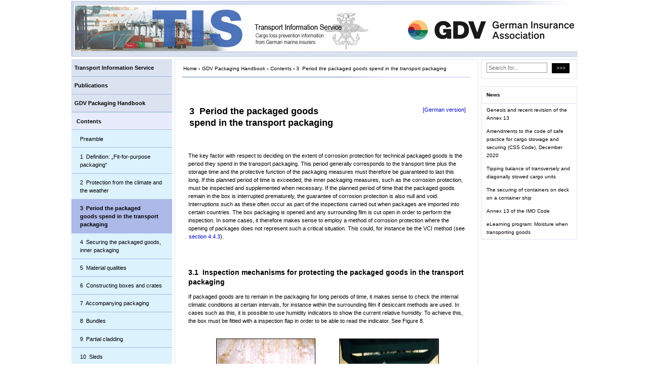

--- FILE ---
content_type: text/html; charset=UTF-8
request_url: https://www.tis-gdv.de/tis_e/verpack/verpackungshandbuch/07verpackungshandbuch_03-htm/
body_size: 10051
content:
<!DOCTYPE HTML PUBLIC "-//W3C//DTD HTML 4.01 Transitional//EN">
<html lang="de" class="no-js">
<head>
	<meta charset="UTF-8">
  <meta http-equiv="x-ua-compatible" content="IE=edge" >  

  
<!--
<meta http-equiv="Content-Security-Policy" content="script-src 'self' https://www.chatbase.co 'unsafe-inline' 'unsafe-eval';"> 
-->

	<meta name="viewport" content="width=1000">
      
	<!--[if lt IE 9]>
	<script src="https://www.tis-gdv.de/wp-content/themes/twentyfifteen/js/html5.js"></script>
	<![endif]-->
	<script>(function(html){html.className = html.className.replace(/\bno-js\b/,'js')})(document.documentElement);</script>
<title>Period the packaged goods spend in the transport packaging &#8211; Transport Informations Service</title>
<meta name='robots' content='max-image-preview:large' />
	<style>img:is([sizes="auto" i], [sizes^="auto," i]) { contain-intrinsic-size: 3000px 1500px }</style>
	<style id='classic-theme-styles-inline-css'>
/*! This file is auto-generated */
.wp-block-button__link{color:#fff;background-color:#32373c;border-radius:9999px;box-shadow:none;text-decoration:none;padding:calc(.667em + 2px) calc(1.333em + 2px);font-size:1.125em}.wp-block-file__button{background:#32373c;color:#fff;text-decoration:none}
</style>
<style id='elasticpress-related-posts-style-inline-css'>
.editor-styles-wrapper .wp-block-elasticpress-related-posts ul,.wp-block-elasticpress-related-posts ul{list-style-type:none;padding:0}.editor-styles-wrapper .wp-block-elasticpress-related-posts ul li a>div{display:inline}

</style>
<style id='global-styles-inline-css'>
:root{--wp--preset--aspect-ratio--square: 1;--wp--preset--aspect-ratio--4-3: 4/3;--wp--preset--aspect-ratio--3-4: 3/4;--wp--preset--aspect-ratio--3-2: 3/2;--wp--preset--aspect-ratio--2-3: 2/3;--wp--preset--aspect-ratio--16-9: 16/9;--wp--preset--aspect-ratio--9-16: 9/16;--wp--preset--color--black: #000000;--wp--preset--color--cyan-bluish-gray: #abb8c3;--wp--preset--color--white: #fff;--wp--preset--color--pale-pink: #f78da7;--wp--preset--color--vivid-red: #cf2e2e;--wp--preset--color--luminous-vivid-orange: #ff6900;--wp--preset--color--luminous-vivid-amber: #fcb900;--wp--preset--color--light-green-cyan: #7bdcb5;--wp--preset--color--vivid-green-cyan: #00d084;--wp--preset--color--pale-cyan-blue: #8ed1fc;--wp--preset--color--vivid-cyan-blue: #0693e3;--wp--preset--color--vivid-purple: #9b51e0;--wp--preset--color--dark-gray: #111;--wp--preset--color--light-gray: #f1f1f1;--wp--preset--color--yellow: #f4ca16;--wp--preset--color--dark-brown: #352712;--wp--preset--color--medium-pink: #e53b51;--wp--preset--color--light-pink: #ffe5d1;--wp--preset--color--dark-purple: #2e2256;--wp--preset--color--purple: #674970;--wp--preset--color--blue-gray: #22313f;--wp--preset--color--bright-blue: #55c3dc;--wp--preset--color--light-blue: #e9f2f9;--wp--preset--gradient--vivid-cyan-blue-to-vivid-purple: linear-gradient(135deg,rgba(6,147,227,1) 0%,rgb(155,81,224) 100%);--wp--preset--gradient--light-green-cyan-to-vivid-green-cyan: linear-gradient(135deg,rgb(122,220,180) 0%,rgb(0,208,130) 100%);--wp--preset--gradient--luminous-vivid-amber-to-luminous-vivid-orange: linear-gradient(135deg,rgba(252,185,0,1) 0%,rgba(255,105,0,1) 100%);--wp--preset--gradient--luminous-vivid-orange-to-vivid-red: linear-gradient(135deg,rgba(255,105,0,1) 0%,rgb(207,46,46) 100%);--wp--preset--gradient--very-light-gray-to-cyan-bluish-gray: linear-gradient(135deg,rgb(238,238,238) 0%,rgb(169,184,195) 100%);--wp--preset--gradient--cool-to-warm-spectrum: linear-gradient(135deg,rgb(74,234,220) 0%,rgb(151,120,209) 20%,rgb(207,42,186) 40%,rgb(238,44,130) 60%,rgb(251,105,98) 80%,rgb(254,248,76) 100%);--wp--preset--gradient--blush-light-purple: linear-gradient(135deg,rgb(255,206,236) 0%,rgb(152,150,240) 100%);--wp--preset--gradient--blush-bordeaux: linear-gradient(135deg,rgb(254,205,165) 0%,rgb(254,45,45) 50%,rgb(107,0,62) 100%);--wp--preset--gradient--luminous-dusk: linear-gradient(135deg,rgb(255,203,112) 0%,rgb(199,81,192) 50%,rgb(65,88,208) 100%);--wp--preset--gradient--pale-ocean: linear-gradient(135deg,rgb(255,245,203) 0%,rgb(182,227,212) 50%,rgb(51,167,181) 100%);--wp--preset--gradient--electric-grass: linear-gradient(135deg,rgb(202,248,128) 0%,rgb(113,206,126) 100%);--wp--preset--gradient--midnight: linear-gradient(135deg,rgb(2,3,129) 0%,rgb(40,116,252) 100%);--wp--preset--gradient--dark-gray-gradient-gradient: linear-gradient(90deg, rgba(17,17,17,1) 0%, rgba(42,42,42,1) 100%);--wp--preset--gradient--light-gray-gradient: linear-gradient(90deg, rgba(241,241,241,1) 0%, rgba(215,215,215,1) 100%);--wp--preset--gradient--white-gradient: linear-gradient(90deg, rgba(255,255,255,1) 0%, rgba(230,230,230,1) 100%);--wp--preset--gradient--yellow-gradient: linear-gradient(90deg, rgba(244,202,22,1) 0%, rgba(205,168,10,1) 100%);--wp--preset--gradient--dark-brown-gradient: linear-gradient(90deg, rgba(53,39,18,1) 0%, rgba(91,67,31,1) 100%);--wp--preset--gradient--medium-pink-gradient: linear-gradient(90deg, rgba(229,59,81,1) 0%, rgba(209,28,51,1) 100%);--wp--preset--gradient--light-pink-gradient: linear-gradient(90deg, rgba(255,229,209,1) 0%, rgba(255,200,158,1) 100%);--wp--preset--gradient--dark-purple-gradient: linear-gradient(90deg, rgba(46,34,86,1) 0%, rgba(66,48,123,1) 100%);--wp--preset--gradient--purple-gradient: linear-gradient(90deg, rgba(103,73,112,1) 0%, rgba(131,93,143,1) 100%);--wp--preset--gradient--blue-gray-gradient: linear-gradient(90deg, rgba(34,49,63,1) 0%, rgba(52,75,96,1) 100%);--wp--preset--gradient--bright-blue-gradient: linear-gradient(90deg, rgba(85,195,220,1) 0%, rgba(43,180,211,1) 100%);--wp--preset--gradient--light-blue-gradient: linear-gradient(90deg, rgba(233,242,249,1) 0%, rgba(193,218,238,1) 100%);--wp--preset--font-size--small: 13px;--wp--preset--font-size--medium: 20px;--wp--preset--font-size--large: 36px;--wp--preset--font-size--x-large: 42px;--wp--preset--spacing--20: 0.44rem;--wp--preset--spacing--30: 0.67rem;--wp--preset--spacing--40: 1rem;--wp--preset--spacing--50: 1.5rem;--wp--preset--spacing--60: 2.25rem;--wp--preset--spacing--70: 3.38rem;--wp--preset--spacing--80: 5.06rem;--wp--preset--shadow--natural: 6px 6px 9px rgba(0, 0, 0, 0.2);--wp--preset--shadow--deep: 12px 12px 50px rgba(0, 0, 0, 0.4);--wp--preset--shadow--sharp: 6px 6px 0px rgba(0, 0, 0, 0.2);--wp--preset--shadow--outlined: 6px 6px 0px -3px rgba(255, 255, 255, 1), 6px 6px rgba(0, 0, 0, 1);--wp--preset--shadow--crisp: 6px 6px 0px rgba(0, 0, 0, 1);}:where(.is-layout-flex){gap: 0.5em;}:where(.is-layout-grid){gap: 0.5em;}body .is-layout-flex{display: flex;}.is-layout-flex{flex-wrap: wrap;align-items: center;}.is-layout-flex > :is(*, div){margin: 0;}body .is-layout-grid{display: grid;}.is-layout-grid > :is(*, div){margin: 0;}:where(.wp-block-columns.is-layout-flex){gap: 2em;}:where(.wp-block-columns.is-layout-grid){gap: 2em;}:where(.wp-block-post-template.is-layout-flex){gap: 1.25em;}:where(.wp-block-post-template.is-layout-grid){gap: 1.25em;}.has-black-color{color: var(--wp--preset--color--black) !important;}.has-cyan-bluish-gray-color{color: var(--wp--preset--color--cyan-bluish-gray) !important;}.has-white-color{color: var(--wp--preset--color--white) !important;}.has-pale-pink-color{color: var(--wp--preset--color--pale-pink) !important;}.has-vivid-red-color{color: var(--wp--preset--color--vivid-red) !important;}.has-luminous-vivid-orange-color{color: var(--wp--preset--color--luminous-vivid-orange) !important;}.has-luminous-vivid-amber-color{color: var(--wp--preset--color--luminous-vivid-amber) !important;}.has-light-green-cyan-color{color: var(--wp--preset--color--light-green-cyan) !important;}.has-vivid-green-cyan-color{color: var(--wp--preset--color--vivid-green-cyan) !important;}.has-pale-cyan-blue-color{color: var(--wp--preset--color--pale-cyan-blue) !important;}.has-vivid-cyan-blue-color{color: var(--wp--preset--color--vivid-cyan-blue) !important;}.has-vivid-purple-color{color: var(--wp--preset--color--vivid-purple) !important;}.has-black-background-color{background-color: var(--wp--preset--color--black) !important;}.has-cyan-bluish-gray-background-color{background-color: var(--wp--preset--color--cyan-bluish-gray) !important;}.has-white-background-color{background-color: var(--wp--preset--color--white) !important;}.has-pale-pink-background-color{background-color: var(--wp--preset--color--pale-pink) !important;}.has-vivid-red-background-color{background-color: var(--wp--preset--color--vivid-red) !important;}.has-luminous-vivid-orange-background-color{background-color: var(--wp--preset--color--luminous-vivid-orange) !important;}.has-luminous-vivid-amber-background-color{background-color: var(--wp--preset--color--luminous-vivid-amber) !important;}.has-light-green-cyan-background-color{background-color: var(--wp--preset--color--light-green-cyan) !important;}.has-vivid-green-cyan-background-color{background-color: var(--wp--preset--color--vivid-green-cyan) !important;}.has-pale-cyan-blue-background-color{background-color: var(--wp--preset--color--pale-cyan-blue) !important;}.has-vivid-cyan-blue-background-color{background-color: var(--wp--preset--color--vivid-cyan-blue) !important;}.has-vivid-purple-background-color{background-color: var(--wp--preset--color--vivid-purple) !important;}.has-black-border-color{border-color: var(--wp--preset--color--black) !important;}.has-cyan-bluish-gray-border-color{border-color: var(--wp--preset--color--cyan-bluish-gray) !important;}.has-white-border-color{border-color: var(--wp--preset--color--white) !important;}.has-pale-pink-border-color{border-color: var(--wp--preset--color--pale-pink) !important;}.has-vivid-red-border-color{border-color: var(--wp--preset--color--vivid-red) !important;}.has-luminous-vivid-orange-border-color{border-color: var(--wp--preset--color--luminous-vivid-orange) !important;}.has-luminous-vivid-amber-border-color{border-color: var(--wp--preset--color--luminous-vivid-amber) !important;}.has-light-green-cyan-border-color{border-color: var(--wp--preset--color--light-green-cyan) !important;}.has-vivid-green-cyan-border-color{border-color: var(--wp--preset--color--vivid-green-cyan) !important;}.has-pale-cyan-blue-border-color{border-color: var(--wp--preset--color--pale-cyan-blue) !important;}.has-vivid-cyan-blue-border-color{border-color: var(--wp--preset--color--vivid-cyan-blue) !important;}.has-vivid-purple-border-color{border-color: var(--wp--preset--color--vivid-purple) !important;}.has-vivid-cyan-blue-to-vivid-purple-gradient-background{background: var(--wp--preset--gradient--vivid-cyan-blue-to-vivid-purple) !important;}.has-light-green-cyan-to-vivid-green-cyan-gradient-background{background: var(--wp--preset--gradient--light-green-cyan-to-vivid-green-cyan) !important;}.has-luminous-vivid-amber-to-luminous-vivid-orange-gradient-background{background: var(--wp--preset--gradient--luminous-vivid-amber-to-luminous-vivid-orange) !important;}.has-luminous-vivid-orange-to-vivid-red-gradient-background{background: var(--wp--preset--gradient--luminous-vivid-orange-to-vivid-red) !important;}.has-very-light-gray-to-cyan-bluish-gray-gradient-background{background: var(--wp--preset--gradient--very-light-gray-to-cyan-bluish-gray) !important;}.has-cool-to-warm-spectrum-gradient-background{background: var(--wp--preset--gradient--cool-to-warm-spectrum) !important;}.has-blush-light-purple-gradient-background{background: var(--wp--preset--gradient--blush-light-purple) !important;}.has-blush-bordeaux-gradient-background{background: var(--wp--preset--gradient--blush-bordeaux) !important;}.has-luminous-dusk-gradient-background{background: var(--wp--preset--gradient--luminous-dusk) !important;}.has-pale-ocean-gradient-background{background: var(--wp--preset--gradient--pale-ocean) !important;}.has-electric-grass-gradient-background{background: var(--wp--preset--gradient--electric-grass) !important;}.has-midnight-gradient-background{background: var(--wp--preset--gradient--midnight) !important;}.has-small-font-size{font-size: var(--wp--preset--font-size--small) !important;}.has-medium-font-size{font-size: var(--wp--preset--font-size--medium) !important;}.has-large-font-size{font-size: var(--wp--preset--font-size--large) !important;}.has-x-large-font-size{font-size: var(--wp--preset--font-size--x-large) !important;}
:where(.wp-block-post-template.is-layout-flex){gap: 1.25em;}:where(.wp-block-post-template.is-layout-grid){gap: 1.25em;}
:where(.wp-block-columns.is-layout-flex){gap: 2em;}:where(.wp-block-columns.is-layout-grid){gap: 2em;}
:root :where(.wp-block-pullquote){font-size: 1.5em;line-height: 1.6;}
</style>
<link rel='stylesheet' id='genericons-css' href='https://www.tis-gdv.de/wp-content/themes/twentyfifteen/genericons/genericons.css?ver=20201026' media='all' />
<link rel='stylesheet' id='twentyfifteen-style-css' href='https://www.tis-gdv.de/wp-content/themes/tis/style.css?ver=20250415' media='all' />
<link rel='stylesheet' id='twentyfifteen-block-style-css' href='https://www.tis-gdv.de/wp-content/themes/twentyfifteen/css/blocks.css?ver=20240715' media='all' />
<link rel='stylesheet' id='elasticpress-facets-css' href='https://www.tis-gdv.de/wp-content/plugins/elasticpress/dist/css/facets-styles.css?ver=6bf8a1bf958961284a92' media='all' />
<script src="https://www.tis-gdv.de/wp-includes/js/jquery/jquery.min.js?ver=3.7.1" id="jquery-core-js"></script>
<script src="https://www.tis-gdv.de/wp-includes/js/jquery/jquery-migrate.min.js?ver=3.4.1" id="jquery-migrate-js"></script>
<script id="twentyfifteen-script-js-extra">
var screenReaderText = {"expand":"<span class=\"screen-reader-text\">Untermen\u00fc anzeigen<\/span>","collapse":"<span class=\"screen-reader-text\">Untermen\u00fc verbergen<\/span>"};
</script>
<script src="https://www.tis-gdv.de/wp-content/themes/twentyfifteen/js/functions.js?ver=20250303" id="twentyfifteen-script-js" defer data-wp-strategy="defer"></script>
<link rel="canonical" href="https://www.tis-gdv.de/tis_e/verpack/verpackungshandbuch/07verpackungshandbuch_03-htm/" />
<link rel='shortlink' href='https://www.tis-gdv.de/?p=26302' />
 

	  <link rel="stylesheet" type="text/css" href="/wp-content/themes/tis/css/tis_content.css?1585236510" media="all" />
  
  <link rel="stylesheet" type="text/css" href="/wp-content/themes/tis/css/tis_main.css?1657272288" media="screen" />
  
  <link rel="stylesheet" type="text/css" href="/wp-content/themes/tis/css/tis_menu_primary.css?1573744031" media="screen" />
  <link rel="stylesheet" type="text/css" href="/wp-content/themes/tis/css/tis_menu_primary_special_rules.css?1606238834" media="screen" />    

  <link rel="stylesheet" type="text/css" href="/wp-content/themes/tis/css/tis_print.css?1573744031" media="print" />
  <link rel="stylesheet" type="text/css" href="/wp-content/themes/tis/genericons/genericons.css" media="all" />    



	<script type="text/javascript"
	 src="/tis/vorlagen/include/js/openpop.js?1573744021">
	</script>		

  
  <!-- MathJax ANFANG -->          
	<script type="text/x-mathjax-config">
		  MathJax.Hub.Config({tex2jax: {inlineMath: [['$','$'], ['\\(','\\)']]}});
	</script>
	<script type="text/javascript"
	 src="/tis/vorlagen/formel/MathJax.js?config=TeX-AMS-MML_HTMLorMML">
	</script>		
  <script type="text/javascript">
		MathJax.Hub.Config({ 
	      menuSettings:{ 
	      zoom: "Double-Click" 
	      } 
	    });			  
	</script>
  <!-- MathJax ENDE -->  
  
  <!-- Bilder LSBH Anfang  -->  
  <script type="text/javascript" src="/tis/pub/include/js/lightbox.js"></script>	
  <!-- Bilder LSBH ENDE -->  
          
    
</head>

<body class="wp-singular page-template-default page page-id-26302 page-child parent-pageid-26292 wp-embed-responsive wp-theme-twentyfifteen wp-child-theme-tis tis-en locale-de-de">
  
<div id="page" class="hfeed site">
  <!--googleoff: index-->
	<a class="skip-link screen-reader-text" href="#content">Zum Inhalt springen</a>
  <!--googleon: index-->
   
	<div id="banner" class="banner">
        
        			<a href="/tis_e/inhalt.html/" rel="home">  
			<img src="/wp-content/themes/tis/images/banner_vis_neu_e.jpg" width="1000px" height="115px" border="0">          
        </a>
	</div>

  <div style="display:flex; overflow:hidden;">

  <!--googleoff: index-->
	<div id="sidebar-links" class="sidebar sidebar-links">
			<div class="site-branding">
				<button class="secondary-toggle">Menü und Widgets</button>
			</div><!-- .site-branding -->

  
	<div id="secondary" class="secondary">      
 		 		      
			<nav id="site-navigation" class="main-navigation" role="navigation">
<div class="menu-pm_en_packaginghandbook-container"><ul id="menu-pm_en_packaginghandbook" class="nav-menu nav current-menu-item-is-at-menu-item-level-1 current-menu-item-found"><li id="menu-item-478609" class="menu-item menu-item-type-post_type menu-item-object-page menu-item-478609 menu-item-level-1 not-current-menu-item-or-ancestor"><a href="https://www.tis-gdv.de/tis_e/inhalt-html/">Transport Information Service</a></li>
<li id="menu-item-478611" class="menu-item menu-item-type-post_type menu-item-object-page menu-item-478611 menu-item-level-1 not-current-menu-item-or-ancestor"><a href="https://www.tis-gdv.de/tis_e/publikationen/inhalt-htm/">Publications</a></li>
<li id="menu-item-478613" class="menu-item menu-item-type-post_type menu-item-object-page current-menu-ancestor current_page_ancestor menu-item-has-children menu-item-478613 menu-item-level-1"><a href="https://www.tis-gdv.de/tis_e/verpack/verpackungshandbuch/verpackungshandbuch-htm/">GDV Packaging Handbook</a>
<ul class="sub-menu">
	<li id="menu-item-478615" class="menu-item menu-item-type-post_type menu-item-object-page current-menu-ancestor current-menu-parent current_page_parent current_page_ancestor menu-item-has-children active-no-children menu-item-478615 menu-item-level-2"><a href="https://www.tis-gdv.de/tis_e/verpack/verpackungshandbuch/00verpackungshandbuch_inhalt-htm/">Contents</a>
	<ul class="sub-menu">
		<li id="menu-item-478617" class="menu-item menu-item-type-post_type menu-item-object-page menu-item-478617 menu-item-level-3 not-current-menu-item-or-ancestor"><a href="https://www.tis-gdv.de/tis_e/verpack/verpackungshandbuch/00praeambel-htm/">Preamble</a></li>
		<li id="menu-item-478619" class="menu-item menu-item-type-post_type menu-item-object-page menu-item-has-children menu-item-478619 menu-item-level-3 not-current-menu-item-or-ancestor"><a href="https://www.tis-gdv.de/tis_e/verpack/verpackungshandbuch/01verpackungshandbuch_01-htm/">1  Definition: &#8222;Fit-for-purpose packaging&#8220;</a>
		<ul class="sub-menu">
			<li id="menu-item-478621" class="menu-item menu-item-type-post_type menu-item-object-page menu-item-478621 menu-item-level-4 not-current-menu-item-or-ancestor"><a href="https://www.tis-gdv.de/tis_e/verpack/verpackungshandbuch/02verpackungshandbuch_011-htm/">1.1  Assumed loads</a></li>
			<li id="menu-item-478623" class="menu-item menu-item-type-post_type menu-item-object-page menu-item-478623 menu-item-level-4 not-current-menu-item-or-ancestor"><a href="https://www.tis-gdv.de/tis_e/verpack/verpackungshandbuch/02verpackungshandbuch_012/">1.2  Static mechanical loads</a></li>
			<li id="menu-item-478625" class="menu-item menu-item-type-post_type menu-item-object-page menu-item-has-children menu-item-478625 menu-item-level-4 not-current-menu-item-or-ancestor"><a href="https://www.tis-gdv.de/tis_e/verpack/verpackungshandbuch/02verpackungshandbuch_013/">1.3  Dynamic mechanical loads</a>
			<ul class="sub-menu">
				<li id="menu-item-478627" class="menu-item menu-item-type-post_type menu-item-object-page menu-item-478627 menu-item-level-5 not-current-menu-item-or-ancestor"><a href="https://www.tis-gdv.de/tis_e/verpack/verpackungshandbuch/03verpackungshandbuch_0131-htm/">1.3.1  Load values as specified in the Guidelines for Packing of Cargo Transport Units</a></li>
				<li id="menu-item-478629" class="menu-item menu-item-type-post_type menu-item-object-page menu-item-478629 menu-item-level-5 not-current-menu-item-or-ancestor"><a href="https://www.tis-gdv.de/tis_e/verpack/verpackungshandbuch/03verpackungshandbuch_0132/">1.3.2  Assumed loads during air transport</a></li>
				<li id="menu-item-478631" class="menu-item menu-item-type-post_type menu-item-object-page menu-item-478631 menu-item-level-5 not-current-menu-item-or-ancestor"><a href="https://www.tis-gdv.de/tis_e/verpack/verpackungshandbuch/03verpackungshandbuch_0133/">1.3.3  Calculation of the acceleration forces</a></li>
			</ul>
</li>
			<li id="menu-item-478633" class="menu-item menu-item-type-post_type menu-item-object-page menu-item-has-children menu-item-478633 menu-item-level-4 not-current-menu-item-or-ancestor"><a href="https://www.tis-gdv.de/tis_e/verpack/verpackungshandbuch/04verpackungshandbuch_014-htm/">1.4  Load types</a>
			<ul class="sub-menu">
				<li id="menu-item-478635" class="menu-item menu-item-type-post_type menu-item-object-page menu-item-478635 menu-item-level-5 not-current-menu-item-or-ancestor"><a href="https://www.tis-gdv.de/tis_e/verpack/verpackungshandbuch/04verpackungshandbuch_0141/">1.4.1  Horizontal and vertical shock loads</a></li>
				<li id="menu-item-478637" class="menu-item menu-item-type-post_type menu-item-object-page menu-item-478637 menu-item-level-5 not-current-menu-item-or-ancestor"><a href="https://www.tis-gdv.de/tis_e/verpack/verpackungshandbuch/04verpackungshandbuch_0142/">1.4.2  Tipping loads / risk of tipping</a></li>
				<li id="menu-item-478639" class="menu-item menu-item-type-post_type menu-item-object-page menu-item-478639 menu-item-level-5 not-current-menu-item-or-ancestor"><a href="https://www.tis-gdv.de/tis_e/verpack/verpackungshandbuch/04verpackungshandbuch_0143/">1.4.3  Marking the center of gravity</a></li>
				<li id="menu-item-478641" class="menu-item menu-item-type-post_type menu-item-object-page menu-item-478641 menu-item-level-5 not-current-menu-item-or-ancestor"><a href="https://www.tis-gdv.de/tis_e/verpack/verpackungshandbuch/04verpackungshandbuch_0144/">1.4.4  Loads caused by oscillations/vibrations</a></li>
				<li id="menu-item-478643" class="menu-item menu-item-type-post_type menu-item-object-page menu-item-478643 menu-item-level-5 not-current-menu-item-or-ancestor"><a href="https://www.tis-gdv.de/tis_e/verpack/verpackungshandbuch/04verpackungshandbuch_0145/">1.4.5  Loads during handling</a></li>
				<li id="menu-item-478645" class="menu-item menu-item-type-post_type menu-item-object-page menu-item-478645 menu-item-level-5 not-current-menu-item-or-ancestor"><a href="https://www.tis-gdv.de/tis_e/verpack/verpackungshandbuch/05verpackungshandbuch_0146/">1.4.6  Loads on general cargo during handling with cranes</a></li>
				<li id="menu-item-478647" class="menu-item menu-item-type-post_type menu-item-object-page menu-item-478647 menu-item-level-5 not-current-menu-item-or-ancestor"><a href="https://www.tis-gdv.de/tis_e/verpack/verpackungshandbuch/05verpackungshandbuch_0147/">1.4.7  Loads on general cargo during handling with forklift trucks, loads on the box floor</a></li>
			</ul>
</li>
		</ul>
</li>
		<li id="menu-item-478649" class="menu-item menu-item-type-post_type menu-item-object-page menu-item-478649 menu-item-level-3 not-current-menu-item-or-ancestor"><a href="https://www.tis-gdv.de/tis_e/verpack/verpackungshandbuch/06verpackungshandbuch_02-htm/">2  Protection from the climate and the weather</a></li>
		<li id="menu-item-478651" class="menu-item menu-item-type-post_type menu-item-object-page current-menu-item page_item page-item-26302 current_page_item menu-item-478651 menu-item-level-3"><a href="https://www.tis-gdv.de/tis_e/verpack/verpackungshandbuch/07verpackungshandbuch_03-htm/" aria-current="page">3  Period the packaged goods spend in the transport packaging</a></li>
		<li id="menu-item-478653" class="menu-item menu-item-type-post_type menu-item-object-page menu-item-has-children menu-item-478653 menu-item-level-3 not-current-menu-item-or-ancestor"><a href="https://www.tis-gdv.de/tis_e/verpack/verpackungshandbuch/08verpackungshandbuch_04-htm/">4  Securing the packaged goods, inner packaging </a>
		<ul class="sub-menu">
			<li id="menu-item-478655" class="menu-item menu-item-type-post_type menu-item-object-page menu-item-478655 menu-item-level-4 not-current-menu-item-or-ancestor"><a href="https://www.tis-gdv.de/tis_e/verpack/verpackungshandbuch/08verpackungshandbuch_041/">4.1  General preparatory measures on the item to be packaged</a></li>
			<li id="menu-item-478657" class="menu-item menu-item-type-post_type menu-item-object-page menu-item-478657 menu-item-level-4 not-current-menu-item-or-ancestor"><a href="https://www.tis-gdv.de/tis_e/verpack/verpackungshandbuch/09verpackungshandbuch_042-htm/">4.2  Corrosion protection during shipping</a></li>
			<li id="menu-item-478659" class="menu-item menu-item-type-post_type menu-item-object-page menu-item-478659 menu-item-level-4 not-current-menu-item-or-ancestor"><a href="https://www.tis-gdv.de/tis_e/verpack/verpackungshandbuch/10verpackungshandbuch_043-htm/">4.3  Corrosion protection measures on the packaged goods, cleaning of surfaces</a></li>
			<li id="menu-item-478661" class="menu-item menu-item-type-post_type menu-item-object-page menu-item-478661 menu-item-level-4 not-current-menu-item-or-ancestor"><a href="https://www.tis-gdv.de/tis_e/verpack/verpackungshandbuch/11verpackungshandbuch_044-htm/">4.4  Corrosion protection methods during shipping</a></li>
			<li id="menu-item-478663" class="menu-item menu-item-type-post_type menu-item-object-page menu-item-478663 menu-item-level-4 not-current-menu-item-or-ancestor"><a href="https://www.tis-gdv.de/tis_e/verpack/verpackungshandbuch/13verpackungshandbuch_045-htm/">4.5  Indicators</a></li>
		</ul>
</li>
		<li id="menu-item-478665" class="menu-item menu-item-type-post_type menu-item-object-page menu-item-has-children menu-item-478665 menu-item-level-3 not-current-menu-item-or-ancestor"><a href="https://www.tis-gdv.de/tis_e/verpack/verpackungshandbuch/14verpackungshandbuch_05-htm/">5  Material qualities</a>
		<ul class="sub-menu">
			<li id="menu-item-478667" class="menu-item menu-item-type-post_type menu-item-object-page menu-item-478667 menu-item-level-4 not-current-menu-item-or-ancestor"><a href="https://www.tis-gdv.de/tis_e/verpack/verpackungshandbuch/14verpackungshandbuch_051/">5.1  Cut lumber (spruce, pine)</a></li>
			<li id="menu-item-478669" class="menu-item menu-item-type-post_type menu-item-object-page menu-item-478669 menu-item-level-4 not-current-menu-item-or-ancestor"><a href="https://www.tis-gdv.de/tis_e/verpack/verpackungshandbuch/15verpackungshandbuch_052-htm/">5.2  Derived lumber products</a></li>
			<li id="menu-item-478671" class="menu-item menu-item-type-post_type menu-item-object-page menu-item-478671 menu-item-level-4 not-current-menu-item-or-ancestor"><a href="https://www.tis-gdv.de/tis_e/verpack/verpackungshandbuch/16verpackungshandbuch_053-htm/">5.3  Films</a></li>
			<li id="menu-item-478673" class="menu-item menu-item-type-post_type menu-item-object-page menu-item-478673 menu-item-level-4 not-current-menu-item-or-ancestor"><a href="https://www.tis-gdv.de/tis_e/verpack/verpackungshandbuch/17verpackungshandbuch_054-htm/">5.4  Cushioning / shock-absorbing elements</a></li>
			<li id="menu-item-478675" class="menu-item menu-item-type-post_type menu-item-object-page menu-item-478675 menu-item-level-4 not-current-menu-item-or-ancestor"><a href="https://www.tis-gdv.de/tis_e/verpack/verpackungshandbuch/18verpackungshandbuch_055-htm/">5.5  Nails</a></li>
			<li id="menu-item-478677" class="menu-item menu-item-type-post_type menu-item-object-page menu-item-478677 menu-item-level-4 not-current-menu-item-or-ancestor"><a href="https://www.tis-gdv.de/tis_e/verpack/verpackungshandbuch/19verpackungshandbuch_056-htm/">5.6  Bolts</a></li>
		</ul>
</li>
		<li id="menu-item-478679" class="menu-item menu-item-type-post_type menu-item-object-page menu-item-has-children menu-item-478679 menu-item-level-3 not-current-menu-item-or-ancestor"><a href="https://www.tis-gdv.de/tis_e/verpack/verpackungshandbuch/20verpackungshandbuch_06-htm/">6  Constructing boxes and crates</a>
		<ul class="sub-menu">
			<li id="menu-item-478681" class="menu-item menu-item-type-post_type menu-item-object-page menu-item-478681 menu-item-level-4 not-current-menu-item-or-ancestor"><a href="https://www.tis-gdv.de/tis_e/verpack/verpackungshandbuch/20verpackungshandbuch_061/">6.1  General</a></li>
			<li id="menu-item-478683" class="menu-item menu-item-type-post_type menu-item-object-page menu-item-478683 menu-item-level-4 not-current-menu-item-or-ancestor"><a href="https://www.tis-gdv.de/tis_e/verpack/verpackungshandbuch/21verpackungshandbuch_062-htm/">6.2  Basic design features of a box/crate</a></li>
			<li id="menu-item-478685" class="menu-item menu-item-type-post_type menu-item-object-page menu-item-has-children menu-item-478685 menu-item-level-4 not-current-menu-item-or-ancestor"><a href="https://www.tis-gdv.de/tis_e/verpack/verpackungshandbuch/22verpackungshandbuch_063-htm/">6.3  Description of the elements</a>
			<ul class="sub-menu">
				<li id="menu-item-478687" class="menu-item menu-item-type-post_type menu-item-object-page menu-item-478687 menu-item-level-5 not-current-menu-item-or-ancestor"><a href="https://www.tis-gdv.de/tis_e/verpack/verpackungshandbuch/22verpackungshandbuch_0631/">6.3.1  Floor element</a></li>
				<li id="menu-item-478689" class="menu-item menu-item-type-post_type menu-item-object-page menu-item-478689 menu-item-level-5 not-current-menu-item-or-ancestor"><a href="https://www.tis-gdv.de/tis_e/verpack/verpackungshandbuch/23verpackungshandbuch_0632-htm/">6.3.2  Side wall / end wall elements</a></li>
				<li id="menu-item-478691" class="menu-item menu-item-type-post_type menu-item-object-page menu-item-478691 menu-item-level-5 not-current-menu-item-or-ancestor"><a href="https://www.tis-gdv.de/tis_e/verpack/verpackungshandbuch/24verpackungshandbuch_0633-htm/">6.3.3  Lid element</a></li>
			</ul>
</li>
			<li id="menu-item-478693" class="menu-item menu-item-type-post_type menu-item-object-page menu-item-478693 menu-item-level-4 not-current-menu-item-or-ancestor"><a href="https://www.tis-gdv.de/tis_e/verpack/verpackungshandbuch/25verpackungshandbuch_064-htm/">6.4  Weight and volume classes of boxes and crates</a></li>
			<li id="menu-item-478695" class="menu-item menu-item-type-post_type menu-item-object-page menu-item-478695 menu-item-level-4 not-current-menu-item-or-ancestor"><a href="https://www.tis-gdv.de/tis_e/verpack/verpackungshandbuch/26verpackungshandbuch_065-htm/">6.5  Securing and bracing the cargo in the box/crate</a></li>
			<li id="menu-item-478697" class="menu-item menu-item-type-post_type menu-item-object-page menu-item-has-children menu-item-478697 menu-item-level-4 not-current-menu-item-or-ancestor"><a href="https://www.tis-gdv.de/tis_e/verpack/verpackungshandbuch/27verpackungshandbuch_066-htm/">6.6  Load securing aids on the box/crate, aids to stowage </a>
			<ul class="sub-menu">
				<li id="menu-item-478699" class="menu-item menu-item-type-post_type menu-item-object-page menu-item-478699 menu-item-level-5 not-current-menu-item-or-ancestor"><a href="https://www.tis-gdv.de/tis_e/verpack/verpackungshandbuch/28verpackungshandbuch_0661-htm/">6.6.1  Aids for loading and unloading packages in containers</a></li>
			</ul>
</li>
			<li id="menu-item-478701" class="menu-item menu-item-type-post_type menu-item-object-page menu-item-478701 menu-item-level-4 not-current-menu-item-or-ancestor"><a href="https://www.tis-gdv.de/tis_e/verpack/verpackungshandbuch/29verpackungshandbuch_067-htm/">6.7   High-volume boxes/crates</a></li>
			<li id="menu-item-478703" class="menu-item menu-item-type-post_type menu-item-object-page menu-item-478703 menu-item-level-4 not-current-menu-item-or-ancestor"><a href="https://www.tis-gdv.de/tis_e/verpack/verpackungshandbuch/29verpackungshandbuch_068/">6.8  Special considerations with crates</a></li>
			<li id="menu-item-478705" class="menu-item menu-item-type-post_type menu-item-object-page menu-item-478705 menu-item-level-4 not-current-menu-item-or-ancestor"><a href="https://www.tis-gdv.de/tis_e/verpack/verpackungshandbuch/30verpackungshandbuch_069-htm/">6.9  Notes on the construction of floors and lids for boxes/crates </a></li>
		</ul>
</li>
		<li id="menu-item-478707" class="menu-item menu-item-type-post_type menu-item-object-page menu-item-478707 menu-item-level-3 not-current-menu-item-or-ancestor"><a href="https://www.tis-gdv.de/tis_e/verpack/verpackungshandbuch/31verpackungshandbuch_07-htm/">7  Accompanying packaging</a></li>
		<li id="menu-item-478709" class="menu-item menu-item-type-post_type menu-item-object-page menu-item-478709 menu-item-level-3 not-current-menu-item-or-ancestor"><a href="https://www.tis-gdv.de/tis_e/verpack/verpackungshandbuch/32verpackungshandbuch_08-htm/">8  Bundles</a></li>
		<li id="menu-item-478711" class="menu-item menu-item-type-post_type menu-item-object-page menu-item-478711 menu-item-level-3 not-current-menu-item-or-ancestor"><a href="https://www.tis-gdv.de/tis_e/verpack/verpackungshandbuch/33verpackungshandbuch_09-htm/">9  Partial cladding</a></li>
		<li id="menu-item-478713" class="menu-item menu-item-type-post_type menu-item-object-page menu-item-478713 menu-item-level-3 not-current-menu-item-or-ancestor"><a href="https://www.tis-gdv.de/tis_e/verpack/verpackungshandbuch/34verpackungshandbuch_10-htm/">10  Sleds</a></li>
		<li id="menu-item-478715" class="menu-item menu-item-type-post_type menu-item-object-page menu-item-478715 menu-item-level-3 not-current-menu-item-or-ancestor"><a href="https://www.tis-gdv.de/tis_e/verpack/verpackungshandbuch/35verpackungshandbuch_11-htm/">11  Markings</a></li>
		<li id="menu-item-478717" class="menu-item menu-item-type-post_type menu-item-object-page menu-item-478717 menu-item-level-3 not-current-menu-item-or-ancestor"><a href="https://www.tis-gdv.de/tis_e/verpack/verpackungshandbuch/36verpackungshandbuch_12-htm/">12  Load securing</a></li>
		<li id="menu-item-478719" class="menu-item menu-item-type-post_type menu-item-object-page menu-item-478719 menu-item-level-3 not-current-menu-item-or-ancestor"><a href="https://www.tis-gdv.de/tis_e/verpack/verpackungshandbuch/37verpackungshandbuch_13-htm/">13  Cable drums</a></li>
	</ul>
</li>
</ul>
</li>
</ul></div> 
			</nav><!-- .main-navigation -->
			</div>

<!-- .secondary (links)-->

  &nbsp;
<div id="links_secondary" class="secondary">
<table border="0" cellspacing="0" cellpadding="0" width="200" class="noprint">
		<tbody>
		<tr>
			<td colspan="5" bgcolor="#b9bfe0"><img src="/wp-content/uploads/tis/vorlagen/images/leer.gif" width="10" height="1" alt="" border="0"></td>
		</tr>
		<tr>
			<td bgcolor="#b9bfe0"><img src="/wp-content/uploads/tis/vorlagen/images/leer.gif" width="1" height="34" alt="" border="0"></td>
			<td bgcolor="#DBE3F1"><img src="/wp-content/uploads/tis/vorlagen/images/leer.gif" width="10" height="1" alt="" border="0"></td>
			<td bgcolor="#DBE3F1" valign="middle"><img src="/wp-content/uploads/tis/vorlagen/images/english_v.gif" width="33" height="22" alt="" border="0"></td>
			<td bgcolor="#DBE3F1" class="nav" valign="middle"><a href="/tis/inhalt.html">German - Version
			<br>Homepage</a></td>
			<td bgcolor="#b9bfe0" width="1"><img src="/wp-content/uploads/tis/vorlagen/images/leer.gif" width="1" height="30" alt="" border="0"></td>
		</tr>
		
		<tr>
			<td colspan="5" bgcolor="#b9bfe0"><img src="/wp-content/uploads/tis/vorlagen/images/leer.gif" width="10" height="1" alt="" border="0"></td>
		</tr>
		<tr>
			<td bgcolor="#b9bfe0"><img src="/wp-content/uploads/tis/vorlagen/images/leer.gif" width="1" height="34" alt="" border="0"></td>
			<td bgcolor="#DBE3F1" colspan="2"><img src="/wp-content/uploads/tis/vorlagen/images/leer.gif" width="3" height="1" alt="" border="0"><img src="/wp-content/uploads/tis/vorlagen/images/chb.gif" width="41" height="17" alt="" border="0"></td>
			<td bgcolor="#DBE3F1" class="nav" valign="middle"><a href="http://www.containerhandbuch.de/chb_e/index.html" target="_blank">Container Handbook</a></td>
			<td bgcolor="#b9bfe0" width="1"><img src="/wp-content/uploads/tis/vorlagen/images/leer.gif" width="1" height="30" alt="" border="0"></td>
		</tr>
		<tr>
			<td colspan="5" bgcolor="#b9bfe0"><img src="/wp-content/uploads/tis/vorlagen/images/leer.gif" width="10" height="1" alt="" border="0"></td>
		</tr>

		<tr>
			<td><img src="/wp-content/uploads/tis/vorlagen/images/leer.gif" width="1" height="10" alt="" border="0"></td>      
    </tr>

		
		</tbody></table>
</div>    
        
	</div><!-- .sidebar -->
  <!--googleon: index-->  

	<div id="content" class="site-content">
  <!--googleoff: index-->
  <div class="breadcrumb links">        
      <div class="breadcrumb-path links">
<span><a href='/tis_e/inhalt.html/'>Home</a></span><strong> ›</strong>

<span><a href='https://www.tis-gdv.de/tis_e/verpack/verpackungshandbuch/verpackungshandbuch-htm/'>GDV Packaging Handbook</a></span><strong> ›</strong>

<span><a href='https://www.tis-gdv.de/tis_e/verpack/verpackungshandbuch/00verpackungshandbuch_inhalt-htm/'>Contents</a></span><strong> ›</strong>

<span class='current-menu-item'>3  Period the packaged goods spend in the transport packaging</span>
</div>
    
	<div align="center" style="padding-top: 3;"><img src="/wp-content/uploads/tis/vorlagen/images/pfad_linie_verlauf.gif" width="570" height="1" alt="" border="0">	</div>
  </div><!-- .breadcrumb -->
  <!--googleon: index-->    
	<div id="primary" class="content-area">
		<main id="main" class="site-main" role="main">

		
<article id="post-26302" class="post-26302 page type-page status-publish hentry">
	
	<div class="entry-content">
		<!-- GAUSS ANFANG - INHALT -->


	<!--=====  Inhalte ab hier einf&uuml;gen =====--> <a name="anfang">&nbsp;</a>

<!--Beginn Bericht-->

<table border="0" cellpadding="5" width="550">
                  <tr>
                     	<td>

	         <table border="0" cellpadding="0" width="550">
	         <tr>
	          <td><p><span class="h3">3 &nbsp;Period the packaged goods <br>spend in the transport packaging</span></p></td>
	          <td valign="top" align="right" width="22%"><a href="/tis/verpack/verpackungshandbuch/07verpackungshandbuch_03.htm">[German version]</a></td>
	         </tr>
	         </table>

                         <br>
                     	<br>
                     	<p>The key factor with respect to deciding on the extent of corrosion protection for technical packaged goods is the period they spend in the transport packaging. This period generally corresponds to the transport time plus the storage time and the protective function of the packaging measures must therefore be guaranteed to last this long. If this planned period of time is exceeded, the inner packaging measures, such as the corrosion protection, must be inspected and supplemented when necessary. If the planned period of time that the packaged goods remain in the box is interrupted prematurely, the guarantee of corrosion protection is also null and void. Interruptions such as these often occur as part of the inspections carried out when packages are imported into certain countries. The box packaging is opened and any surrounding film is cut open in order to perform the inspection. In some cases, it therefore makes sense to employ a method of corrosion protection where the opening of packages does not represent such a critical situation. This could, for instance be the VCI method (see <a href="/tis_e/verpack/verpackungshandbuch/11verpackungshandbuch_0443.htm">section 4.4.3</a>).</p>
                         <br><a name="031"></a>
                     	<p><span class="h2">3.1 &nbsp;Inspection mechanisms for protecting the packaged goods in the transport packaging</span></p>
                     	<p>If packaged goods are to remain in the packaging for long periods of time, it makes sense to check the internal climatic conditions at certain intervals, for instance within the surrounding film if desiccant methods are used. In cases such as this, it is possible to use humidity indicators to show the current relative humidity.  To achieve this, the box must be fitted with a inspection flap in order to be able to read the indicator. See Figure&nbsp;8.</p>
                         <br>
                         <table align="center" width="80%" border="0" cellpadding="0" cellspacing="0">
	                  <tr>
	                   <td><img fetchpriority="high" decoding="async" src="/wp-content/uploads/tis_e/verpack/verpackungshandbuch/bilder_vr/abb_8.jpg" width="194" height="300" border="1" alt=""></td>
	                   <td align="right"><img decoding="async" src="/wp-content/uploads/tis_e/verpack/verpackungshandbuch/bilder_vr/abb_8a.jpg" width="195" height="300" border="1" alt=""></td>
	                  </tr>
	                  </table>
                           <p align="center">Figure 8: Louvered metal sheet / inspection flap</p>
                           <br>
                           <p>Figure 8 shows one way of performing an inspection using a louvered metal sheet that can be swiveled to one side and which at the same time ventilates the interior of the box.</p>
			  <p>Other options for checking that the transport orientation has been maintained, and for monitoring shock loads and temperature/humidity conditions can also be realized using indicators or recorders. In the case of recorders, these devices can register conditions and any deviations from the norm inside the packages for the entire transport and storage period and can assign these events to specific times.</p>
                           <br>
                          </td>
		</tr>
		</table>
                           <br>

    <!--=====  Inhalte endet hier =====-->


                           <br>
                           <br>

<!-- GAUSS ENDE - INHALT -->
			</div><!-- .entry-content -->
          
<hr class="teiler"><table border="0" cellpadding="5" width="550"><tbody><tr><td width="510"><span class="kapitelsteuerung_allgemein_leiste"><a href="#anfang">Top of page</a><a href="#anfang">Contents</a></span></td><td><a href=https://www.tis-gdv.de/tis_e/verpack/verpackungshandbuch/06verpackungshandbuch_02-htm/><img src="/wp-content/uploads/tis/vorlagen/images/pfeil_zurueck.gif" width="9" height="7" border="0" alt=""></a></td><td><a href=https://www.tis-gdv.de/tis_e/verpack/verpackungshandbuch/08verpackungshandbuch_04-htm/><img src="/wp-content/uploads/tis/vorlagen/images/pfeil_vor.gif" width="9" height="7" border="0" alt=""></a></td></tr></tbody></table>            
</article><!-- #post-## -->

		</main><!-- .site-main -->
	</div><!-- .content-area -->


  </div><!-- .site-content -->
  
  <!--googleoff: index-->  
	<div id="sidebar-rechts" class="sidebar sidebar-rechts">
  
      <div id="suche" class="box">
			<!-- <span class="ueberschrift">Search for</span><br>-->
			<div id="input">
        <form role="search" method="get" class="search-form" action="/">
         <input name="lang" type="hidden" value="en">              
  			 <input name="s" type="text" maxlength="150" style="border:1px solid #999999; height:20px; background-color: #ffffff; color: #999999; weight: bold; width: 120px;" placeholder=" Search for...">&nbsp;&nbsp;
         <input style="border:0px; solid #ffffff; width:35px; background-color: #000000; font-size: 1em; color: #FFFFFF; height:20px; weight: bold;" value=" >>> " type="submit">
        </form>              
			</div>      
		</div>
		

	    <div id="news" class="box">
			<ul>
				<li class="ueberschrift">News</li>
        
 		     					<nav id="newsticker" class="newsticker" role="complementary">
				<div class="menu-pm_en_newsmenue-container"><ul id="menu-pm_en_newsmenue" class="links current-menu-item-not-found"><li id="menu-item-479811" class="menu-item menu-item-type-post_type menu-item-object-page menu-item-479811 menu-item-level-1 not-current-menu-item-or-ancestor"><a href="https://www.tis-gdv.de/tis_e/pub_e/ls/srls-htm/">Genesis and recent revision of the Annex 13</a></li>
<li id="menu-item-479813" class="menu-item menu-item-type-post_type menu-item-object-page menu-item-479813 menu-item-level-1 not-current-menu-item-or-ancestor"><a href="https://www.tis-gdv.de/tis_e/ls/inhalt1-htm/">Amendments to the code of safe practice for cargo stowage and securing (CSS Code), December 2020</a></li>
<li id="menu-item-479815" class="menu-item menu-item-type-post_type menu-item-object-page menu-item-479815 menu-item-level-1 not-current-menu-item-or-ancestor"><a href="https://www.tis-gdv.de/tis_e/ls/kippbilanz/inhalt-htm/">Tipping balance of transversely and diagonally stowed cargo units</a></li>
<li id="menu-item-479817" class="menu-item menu-item-type-post_type menu-item-object-page menu-item-479817 menu-item-level-1 not-current-menu-item-or-ancestor"><a href="https://www.tis-gdv.de/tis_e/containe/sicherung/deck-htm/">The securing of containers on deck on a container ship</a></li>
<li id="menu-item-479819" class="menu-item menu-item-type-post_type menu-item-object-page menu-item-479819 menu-item-level-1 not-current-menu-item-or-ancestor"><a href="https://www.tis-gdv.de/tis_e/ls/annex13/00_inhalt-htm/">Annex 13 of the IMO Code</a></li>
<li id="menu-item-479821" class="menu-item menu-item-type-post_type menu-item-object-page menu-item-479821 menu-item-level-1 not-current-menu-item-or-ancestor"><a href="https://www.tis-gdv.de/tis_e/misc/elearning-htm/">eLearning program: Moisture when transporting goods</a></li>
</ul></div>			</nav><!-- .main-navigation -->
		    
		
        
			</ul>
		</div> <!-- .secondary rechts -->       
  </div><!-- .sidebar-rechts -->
  <!--googleon: index-->   

  </div><!-- .flex -->
	
  <!--googleoff: index-->  
	<footer id="colophon" class="site-footer" role="contentinfo">
 
					<nav id="bottom-navigation" class="bottom-navigation" role="navigation">
				<div class="menu-pm_en_footermenue-container"><ul id="menu-pm_en_footermenue" class="footer-menue current-menu-item-not-found"><li id="menu-item-479789" class="menu-item menu-item-type-post_type menu-item-object-page menu-item-479789 menu-item-level-1 not-current-menu-item-or-ancestor"><a href="https://www.tis-gdv.de/tis_e/rechtl_hinweis/imprint/">Imprint</a></li>
<li id="menu-item-479791" class="menu-item menu-item-type-post_type menu-item-object-page menu-item-479791 menu-item-level-1 not-current-menu-item-or-ancestor"><a href="https://www.tis-gdv.de/tis_e/rechtl_hinweis/datenschutz-htm/">Data protection</a></li>
<li id="menu-item-479793" class="menu-item menu-item-type-custom menu-item-object-custom menu-item-479793 menu-item-level-1 not-current-menu-item-or-ancestor"><a href="/tis_e/quellen/quellen.htm">References</a></li>
<li id="menu-item-479795" class="menu-item menu-item-type-custom menu-item-object-custom menu-item-479795 menu-item-level-1 not-current-menu-item-or-ancestor"><a href="/tis_e/kontakt/kontakt.htm">Contact &#8211; Provider</a></li>
<li id="menu-item-479797" class="menu-item menu-item-type-post_type menu-item-object-page menu-item-479797 menu-item-level-1 not-current-menu-item-or-ancestor"><a href="https://www.tis-gdv.de/tis_e/sitemap/sitemap-htm/">Sitemap</a></li>
</ul></div>			</nav><!-- .main-navigation -->
		  
  
    <img src="/wp-content/uploads/tis/vorlagen/images/pfad_linie_verlauf.gif" width="591" height="1" alt="" border="0">
      
		<div class="site-info">
    TIS <span>&copy; The German Insurance Association (GDV e.V.), Berlin 1998-2026</span>                     
		</div><!-- .site-info -->
	</footer><!-- .site-footer -->
  <!--googleon: index-->
  
</div><!-- .site -->



<script type="speculationrules">
{"prefetch":[{"source":"document","where":{"and":[{"href_matches":"\/*"},{"not":{"href_matches":["\/wp-*.php","\/wp-admin\/*","\/wp-content\/uploads\/*","\/wp-content\/*","\/wp-content\/plugins\/*","\/wp-content\/themes\/tis\/*","\/wp-content\/themes\/twentyfifteen\/*","\/*\\?(.+)"]}},{"not":{"selector_matches":"a[rel~=\"nofollow\"]"}},{"not":{"selector_matches":".no-prefetch, .no-prefetch a"}}]},"eagerness":"conservative"}]}
</script>

<script>

jQuery(document).ready(function () {

  convertLinkToPopup('.site-footer .menu-pm_de_footermenue-container ul li:nth-child(5) a');
  convertLinkToPopup('.site-footer .menu-pm_de_footermenue-container ul li:nth-child(6) a');  

  convertLinkToPopup('.site-footer .menu-pm_en_footermenue-container ul li:nth-child(3) a');
  convertLinkToPopup('.site-footer .menu-pm_en_footermenue-container ul li:nth-child(4) a');

});

</script>

<!--
ab hier ist test
<script>
(function(){if(!window.chatbase||window.chatbase("getState")!=="initialized"){window.chatbase=(...arguments)=>{if(!window.chatbase.q){window.chatbase.q=[]}window.chatbase.q.push(arguments)};window.chatbase=new Proxy(window.chatbase,{get(target,prop){if(prop==="q"){return target.q}return(...args)=>target(prop,...args)}})}const onLoad=function(){const script=document.createElement("script");script.src="https://www.chatbase.co/embed.min.js";script.id="LGu9NvQu6rJfnSJKcLC4V";script.domain="www.chatbase.co";document.body.appendChild(script)};if(document.readyState==="complete"){onLoad()}else{window.addEventListener("load",onLoad)}})();
</script>
-->


</body>
</html>


--- FILE ---
content_type: text/css
request_url: https://www.tis-gdv.de/wp-content/themes/tis/css/tis_print.css?1573744031
body_size: 337
content:
/*

Allgemeines Stylesheet f�r die Druckausgabe

Anleitung f�r das Aktivieren des Debug-Modes in Chrome:

https://developers.google.com/web/tools/chrome-devtools/css/print-preview

*/

/* Keine �berg�nge */
* {transition: none !important}

#banner {
  display:none;
}

.skip-link {
  display:none;
}

.breadcrumb {
  display:none;
}       

#sidebar-links {
  display:none;
}  

#sidebar-rechts {
  display:none;
}

/* Footer */
#colophon {
  display:none;
}

.debug_info {
  display:none;
}

// #anfang links ausblenden
a[href='#anfang'] {
  display:none !important;
}

// #anfang links ausblenden
a[href^="#"] {
  display:none !important;
}